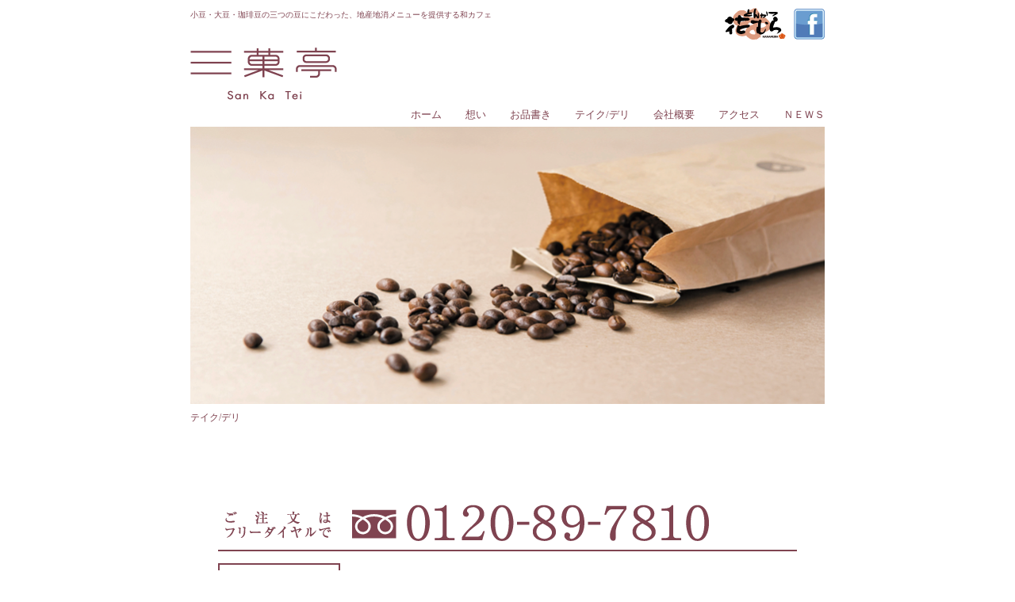

--- FILE ---
content_type: text/html; charset=UTF-8
request_url: https://cafesankatei.com/%E3%81%8A%E6%8C%81%E3%81%A1%E5%B8%B0%E3%82%8A/
body_size: 34642
content:
<!DOCTYPE html>
<html lang="ja">
<head>
<meta charset="UTF-8" />
<title>テイク/デリ | 三菓亭</title>
<link rel="profile" href="https://gmpg.org/xfn/11" />
<link rel="stylesheet" type="text/css" media="all" href="https://cafesankatei.com/wp-content/themes/sankatei/style.css" />
<link rel="pingback" href="https://cafesankatei.com/xmlrpc.php" />
<link rel="alternate" href="https://www.cafesankatei.com/" hreflang="ja" />
<meta name='robots' content='max-image-preview:large' />
<link rel="alternate" type="application/rss+xml" title="三菓亭 &raquo; フィード" href="https://cafesankatei.com/feed/" />
<link rel="alternate" type="application/rss+xml" title="三菓亭 &raquo; コメントフィード" href="https://cafesankatei.com/comments/feed/" />
<link rel="alternate" title="oEmbed (JSON)" type="application/json+oembed" href="https://cafesankatei.com/wp-json/oembed/1.0/embed?url=https%3A%2F%2Fcafesankatei.com%2F%25e3%2581%258a%25e6%258c%2581%25e3%2581%25a1%25e5%25b8%25b0%25e3%2582%258a%2F" />
<link rel="alternate" title="oEmbed (XML)" type="text/xml+oembed" href="https://cafesankatei.com/wp-json/oembed/1.0/embed?url=https%3A%2F%2Fcafesankatei.com%2F%25e3%2581%258a%25e6%258c%2581%25e3%2581%25a1%25e5%25b8%25b0%25e3%2582%258a%2F&#038;format=xml" />
<style id='wp-img-auto-sizes-contain-inline-css' type='text/css'>
img:is([sizes=auto i],[sizes^="auto," i]){contain-intrinsic-size:3000px 1500px}
/*# sourceURL=wp-img-auto-sizes-contain-inline-css */
</style>
<style id='wp-emoji-styles-inline-css' type='text/css'>

	img.wp-smiley, img.emoji {
		display: inline !important;
		border: none !important;
		box-shadow: none !important;
		height: 1em !important;
		width: 1em !important;
		margin: 0 0.07em !important;
		vertical-align: -0.1em !important;
		background: none !important;
		padding: 0 !important;
	}
/*# sourceURL=wp-emoji-styles-inline-css */
</style>
<style id='wp-block-library-inline-css' type='text/css'>
:root{--wp-block-synced-color:#7a00df;--wp-block-synced-color--rgb:122,0,223;--wp-bound-block-color:var(--wp-block-synced-color);--wp-editor-canvas-background:#ddd;--wp-admin-theme-color:#007cba;--wp-admin-theme-color--rgb:0,124,186;--wp-admin-theme-color-darker-10:#006ba1;--wp-admin-theme-color-darker-10--rgb:0,107,160.5;--wp-admin-theme-color-darker-20:#005a87;--wp-admin-theme-color-darker-20--rgb:0,90,135;--wp-admin-border-width-focus:2px}@media (min-resolution:192dpi){:root{--wp-admin-border-width-focus:1.5px}}.wp-element-button{cursor:pointer}:root .has-very-light-gray-background-color{background-color:#eee}:root .has-very-dark-gray-background-color{background-color:#313131}:root .has-very-light-gray-color{color:#eee}:root .has-very-dark-gray-color{color:#313131}:root .has-vivid-green-cyan-to-vivid-cyan-blue-gradient-background{background:linear-gradient(135deg,#00d084,#0693e3)}:root .has-purple-crush-gradient-background{background:linear-gradient(135deg,#34e2e4,#4721fb 50%,#ab1dfe)}:root .has-hazy-dawn-gradient-background{background:linear-gradient(135deg,#faaca8,#dad0ec)}:root .has-subdued-olive-gradient-background{background:linear-gradient(135deg,#fafae1,#67a671)}:root .has-atomic-cream-gradient-background{background:linear-gradient(135deg,#fdd79a,#004a59)}:root .has-nightshade-gradient-background{background:linear-gradient(135deg,#330968,#31cdcf)}:root .has-midnight-gradient-background{background:linear-gradient(135deg,#020381,#2874fc)}:root{--wp--preset--font-size--normal:16px;--wp--preset--font-size--huge:42px}.has-regular-font-size{font-size:1em}.has-larger-font-size{font-size:2.625em}.has-normal-font-size{font-size:var(--wp--preset--font-size--normal)}.has-huge-font-size{font-size:var(--wp--preset--font-size--huge)}.has-text-align-center{text-align:center}.has-text-align-left{text-align:left}.has-text-align-right{text-align:right}.has-fit-text{white-space:nowrap!important}#end-resizable-editor-section{display:none}.aligncenter{clear:both}.items-justified-left{justify-content:flex-start}.items-justified-center{justify-content:center}.items-justified-right{justify-content:flex-end}.items-justified-space-between{justify-content:space-between}.screen-reader-text{border:0;clip-path:inset(50%);height:1px;margin:-1px;overflow:hidden;padding:0;position:absolute;width:1px;word-wrap:normal!important}.screen-reader-text:focus{background-color:#ddd;clip-path:none;color:#444;display:block;font-size:1em;height:auto;left:5px;line-height:normal;padding:15px 23px 14px;text-decoration:none;top:5px;width:auto;z-index:100000}html :where(.has-border-color){border-style:solid}html :where([style*=border-top-color]){border-top-style:solid}html :where([style*=border-right-color]){border-right-style:solid}html :where([style*=border-bottom-color]){border-bottom-style:solid}html :where([style*=border-left-color]){border-left-style:solid}html :where([style*=border-width]){border-style:solid}html :where([style*=border-top-width]){border-top-style:solid}html :where([style*=border-right-width]){border-right-style:solid}html :where([style*=border-bottom-width]){border-bottom-style:solid}html :where([style*=border-left-width]){border-left-style:solid}html :where(img[class*=wp-image-]){height:auto;max-width:100%}:where(figure){margin:0 0 1em}html :where(.is-position-sticky){--wp-admin--admin-bar--position-offset:var(--wp-admin--admin-bar--height,0px)}@media screen and (max-width:600px){html :where(.is-position-sticky){--wp-admin--admin-bar--position-offset:0px}}

/*# sourceURL=wp-block-library-inline-css */
</style><style id='global-styles-inline-css' type='text/css'>
:root{--wp--preset--aspect-ratio--square: 1;--wp--preset--aspect-ratio--4-3: 4/3;--wp--preset--aspect-ratio--3-4: 3/4;--wp--preset--aspect-ratio--3-2: 3/2;--wp--preset--aspect-ratio--2-3: 2/3;--wp--preset--aspect-ratio--16-9: 16/9;--wp--preset--aspect-ratio--9-16: 9/16;--wp--preset--color--black: #000000;--wp--preset--color--cyan-bluish-gray: #abb8c3;--wp--preset--color--white: #ffffff;--wp--preset--color--pale-pink: #f78da7;--wp--preset--color--vivid-red: #cf2e2e;--wp--preset--color--luminous-vivid-orange: #ff6900;--wp--preset--color--luminous-vivid-amber: #fcb900;--wp--preset--color--light-green-cyan: #7bdcb5;--wp--preset--color--vivid-green-cyan: #00d084;--wp--preset--color--pale-cyan-blue: #8ed1fc;--wp--preset--color--vivid-cyan-blue: #0693e3;--wp--preset--color--vivid-purple: #9b51e0;--wp--preset--gradient--vivid-cyan-blue-to-vivid-purple: linear-gradient(135deg,rgb(6,147,227) 0%,rgb(155,81,224) 100%);--wp--preset--gradient--light-green-cyan-to-vivid-green-cyan: linear-gradient(135deg,rgb(122,220,180) 0%,rgb(0,208,130) 100%);--wp--preset--gradient--luminous-vivid-amber-to-luminous-vivid-orange: linear-gradient(135deg,rgb(252,185,0) 0%,rgb(255,105,0) 100%);--wp--preset--gradient--luminous-vivid-orange-to-vivid-red: linear-gradient(135deg,rgb(255,105,0) 0%,rgb(207,46,46) 100%);--wp--preset--gradient--very-light-gray-to-cyan-bluish-gray: linear-gradient(135deg,rgb(238,238,238) 0%,rgb(169,184,195) 100%);--wp--preset--gradient--cool-to-warm-spectrum: linear-gradient(135deg,rgb(74,234,220) 0%,rgb(151,120,209) 20%,rgb(207,42,186) 40%,rgb(238,44,130) 60%,rgb(251,105,98) 80%,rgb(254,248,76) 100%);--wp--preset--gradient--blush-light-purple: linear-gradient(135deg,rgb(255,206,236) 0%,rgb(152,150,240) 100%);--wp--preset--gradient--blush-bordeaux: linear-gradient(135deg,rgb(254,205,165) 0%,rgb(254,45,45) 50%,rgb(107,0,62) 100%);--wp--preset--gradient--luminous-dusk: linear-gradient(135deg,rgb(255,203,112) 0%,rgb(199,81,192) 50%,rgb(65,88,208) 100%);--wp--preset--gradient--pale-ocean: linear-gradient(135deg,rgb(255,245,203) 0%,rgb(182,227,212) 50%,rgb(51,167,181) 100%);--wp--preset--gradient--electric-grass: linear-gradient(135deg,rgb(202,248,128) 0%,rgb(113,206,126) 100%);--wp--preset--gradient--midnight: linear-gradient(135deg,rgb(2,3,129) 0%,rgb(40,116,252) 100%);--wp--preset--font-size--small: 13px;--wp--preset--font-size--medium: 20px;--wp--preset--font-size--large: 36px;--wp--preset--font-size--x-large: 42px;--wp--preset--spacing--20: 0.44rem;--wp--preset--spacing--30: 0.67rem;--wp--preset--spacing--40: 1rem;--wp--preset--spacing--50: 1.5rem;--wp--preset--spacing--60: 2.25rem;--wp--preset--spacing--70: 3.38rem;--wp--preset--spacing--80: 5.06rem;--wp--preset--shadow--natural: 6px 6px 9px rgba(0, 0, 0, 0.2);--wp--preset--shadow--deep: 12px 12px 50px rgba(0, 0, 0, 0.4);--wp--preset--shadow--sharp: 6px 6px 0px rgba(0, 0, 0, 0.2);--wp--preset--shadow--outlined: 6px 6px 0px -3px rgb(255, 255, 255), 6px 6px rgb(0, 0, 0);--wp--preset--shadow--crisp: 6px 6px 0px rgb(0, 0, 0);}:where(.is-layout-flex){gap: 0.5em;}:where(.is-layout-grid){gap: 0.5em;}body .is-layout-flex{display: flex;}.is-layout-flex{flex-wrap: wrap;align-items: center;}.is-layout-flex > :is(*, div){margin: 0;}body .is-layout-grid{display: grid;}.is-layout-grid > :is(*, div){margin: 0;}:where(.wp-block-columns.is-layout-flex){gap: 2em;}:where(.wp-block-columns.is-layout-grid){gap: 2em;}:where(.wp-block-post-template.is-layout-flex){gap: 1.25em;}:where(.wp-block-post-template.is-layout-grid){gap: 1.25em;}.has-black-color{color: var(--wp--preset--color--black) !important;}.has-cyan-bluish-gray-color{color: var(--wp--preset--color--cyan-bluish-gray) !important;}.has-white-color{color: var(--wp--preset--color--white) !important;}.has-pale-pink-color{color: var(--wp--preset--color--pale-pink) !important;}.has-vivid-red-color{color: var(--wp--preset--color--vivid-red) !important;}.has-luminous-vivid-orange-color{color: var(--wp--preset--color--luminous-vivid-orange) !important;}.has-luminous-vivid-amber-color{color: var(--wp--preset--color--luminous-vivid-amber) !important;}.has-light-green-cyan-color{color: var(--wp--preset--color--light-green-cyan) !important;}.has-vivid-green-cyan-color{color: var(--wp--preset--color--vivid-green-cyan) !important;}.has-pale-cyan-blue-color{color: var(--wp--preset--color--pale-cyan-blue) !important;}.has-vivid-cyan-blue-color{color: var(--wp--preset--color--vivid-cyan-blue) !important;}.has-vivid-purple-color{color: var(--wp--preset--color--vivid-purple) !important;}.has-black-background-color{background-color: var(--wp--preset--color--black) !important;}.has-cyan-bluish-gray-background-color{background-color: var(--wp--preset--color--cyan-bluish-gray) !important;}.has-white-background-color{background-color: var(--wp--preset--color--white) !important;}.has-pale-pink-background-color{background-color: var(--wp--preset--color--pale-pink) !important;}.has-vivid-red-background-color{background-color: var(--wp--preset--color--vivid-red) !important;}.has-luminous-vivid-orange-background-color{background-color: var(--wp--preset--color--luminous-vivid-orange) !important;}.has-luminous-vivid-amber-background-color{background-color: var(--wp--preset--color--luminous-vivid-amber) !important;}.has-light-green-cyan-background-color{background-color: var(--wp--preset--color--light-green-cyan) !important;}.has-vivid-green-cyan-background-color{background-color: var(--wp--preset--color--vivid-green-cyan) !important;}.has-pale-cyan-blue-background-color{background-color: var(--wp--preset--color--pale-cyan-blue) !important;}.has-vivid-cyan-blue-background-color{background-color: var(--wp--preset--color--vivid-cyan-blue) !important;}.has-vivid-purple-background-color{background-color: var(--wp--preset--color--vivid-purple) !important;}.has-black-border-color{border-color: var(--wp--preset--color--black) !important;}.has-cyan-bluish-gray-border-color{border-color: var(--wp--preset--color--cyan-bluish-gray) !important;}.has-white-border-color{border-color: var(--wp--preset--color--white) !important;}.has-pale-pink-border-color{border-color: var(--wp--preset--color--pale-pink) !important;}.has-vivid-red-border-color{border-color: var(--wp--preset--color--vivid-red) !important;}.has-luminous-vivid-orange-border-color{border-color: var(--wp--preset--color--luminous-vivid-orange) !important;}.has-luminous-vivid-amber-border-color{border-color: var(--wp--preset--color--luminous-vivid-amber) !important;}.has-light-green-cyan-border-color{border-color: var(--wp--preset--color--light-green-cyan) !important;}.has-vivid-green-cyan-border-color{border-color: var(--wp--preset--color--vivid-green-cyan) !important;}.has-pale-cyan-blue-border-color{border-color: var(--wp--preset--color--pale-cyan-blue) !important;}.has-vivid-cyan-blue-border-color{border-color: var(--wp--preset--color--vivid-cyan-blue) !important;}.has-vivid-purple-border-color{border-color: var(--wp--preset--color--vivid-purple) !important;}.has-vivid-cyan-blue-to-vivid-purple-gradient-background{background: var(--wp--preset--gradient--vivid-cyan-blue-to-vivid-purple) !important;}.has-light-green-cyan-to-vivid-green-cyan-gradient-background{background: var(--wp--preset--gradient--light-green-cyan-to-vivid-green-cyan) !important;}.has-luminous-vivid-amber-to-luminous-vivid-orange-gradient-background{background: var(--wp--preset--gradient--luminous-vivid-amber-to-luminous-vivid-orange) !important;}.has-luminous-vivid-orange-to-vivid-red-gradient-background{background: var(--wp--preset--gradient--luminous-vivid-orange-to-vivid-red) !important;}.has-very-light-gray-to-cyan-bluish-gray-gradient-background{background: var(--wp--preset--gradient--very-light-gray-to-cyan-bluish-gray) !important;}.has-cool-to-warm-spectrum-gradient-background{background: var(--wp--preset--gradient--cool-to-warm-spectrum) !important;}.has-blush-light-purple-gradient-background{background: var(--wp--preset--gradient--blush-light-purple) !important;}.has-blush-bordeaux-gradient-background{background: var(--wp--preset--gradient--blush-bordeaux) !important;}.has-luminous-dusk-gradient-background{background: var(--wp--preset--gradient--luminous-dusk) !important;}.has-pale-ocean-gradient-background{background: var(--wp--preset--gradient--pale-ocean) !important;}.has-electric-grass-gradient-background{background: var(--wp--preset--gradient--electric-grass) !important;}.has-midnight-gradient-background{background: var(--wp--preset--gradient--midnight) !important;}.has-small-font-size{font-size: var(--wp--preset--font-size--small) !important;}.has-medium-font-size{font-size: var(--wp--preset--font-size--medium) !important;}.has-large-font-size{font-size: var(--wp--preset--font-size--large) !important;}.has-x-large-font-size{font-size: var(--wp--preset--font-size--x-large) !important;}
/*# sourceURL=global-styles-inline-css */
</style>

<style id='classic-theme-styles-inline-css' type='text/css'>
/*! This file is auto-generated */
.wp-block-button__link{color:#fff;background-color:#32373c;border-radius:9999px;box-shadow:none;text-decoration:none;padding:calc(.667em + 2px) calc(1.333em + 2px);font-size:1.125em}.wp-block-file__button{background:#32373c;color:#fff;text-decoration:none}
/*# sourceURL=/wp-includes/css/classic-themes.min.css */
</style>
<link rel="https://api.w.org/" href="https://cafesankatei.com/wp-json/" /><link rel="alternate" title="JSON" type="application/json" href="https://cafesankatei.com/wp-json/wp/v2/pages/13" /><link rel="EditURI" type="application/rsd+xml" title="RSD" href="https://cafesankatei.com/xmlrpc.php?rsd" />
<link rel="canonical" href="https://cafesankatei.com/%e3%81%8a%e6%8c%81%e3%81%a1%e5%b8%b0%e3%82%8a/" />
</head>

<body data-rsssl=1 class="wp-singular page-template page-template-page_fixed_omochikaeri page-template-page_fixed_omochikaeri-php page page-id-13 wp-theme-sankatei">
<div id="wrapper" class="hfeed">
	<div id="header">

		<div id="headder-top">
			<span id="caption">小豆・大豆・珈琲豆の三つの豆にこだわった、地産地消メニューを提供する和カフェ</span>
			<span id="linkBtn"><a href="http://www.sankatei.co.jp/hanamura/" target="blank"><img src="https://cafesankatei.com/images/hanamura_link.png" width="78" height="40" alt="とんかつ はなむら" /></a>&nbsp;&nbsp;
			<a href="https://www.facebook.com/cafesankatei" target="blank"><img src="https://cafesankatei.com/images/fb_link.png" width="39" height="40" alt="Facebook" /></a></span>
		</div>


		<div id="masthead">
			<div id="branding" role="banner">
								<div id="site-title">
					<!--- span --->
						<a href="https://cafesankatei.com/" title="三菓亭" rel="home">
						<img src="https://cafesankatei.com/images/sankatei_logo.png" width="185" height="66" alt="" /></a>
					<!--- /span --->
				</div>
				<!--- div id="site-description">SanKaTei</div --->

			<div id="access" role="navigation">
			  				<div class="skip-link screen-reader-text"><a href="#content" title="Skip to content">Skip to content</a></div>
								<div class="menu-header"><ul id="menu-%e5%9f%ba%e6%9c%ac%e3%83%a1%e3%83%8b%e3%83%a5%e3%83%bc" class="menu"><li id="menu-item-482" class="menu-item menu-item-type-post_type menu-item-object-page menu-item-482"><a href="https://cafesankatei.com/%ef%bd%8e%ef%bd%85%ef%bd%97%ef%bd%93/">ＮＥＷＳ</a></li>
<li id="menu-item-480" class="menu-item menu-item-type-post_type menu-item-object-page menu-item-480"><a href="https://cafesankatei.com/%e3%82%a2%e3%82%af%e3%82%bb%e3%82%b9/">アクセス</a></li>
<li id="menu-item-481" class="menu-item menu-item-type-post_type menu-item-object-page menu-item-481"><a href="https://cafesankatei.com/%e4%bc%9a%e7%a4%be%e6%a6%82%e8%a6%81/">会社概要</a></li>
<li id="menu-item-479" class="menu-item menu-item-type-post_type menu-item-object-page current-menu-item page_item page-item-13 current_page_item menu-item-479"><a href="https://cafesankatei.com/%e3%81%8a%e6%8c%81%e3%81%a1%e5%b8%b0%e3%82%8a/" aria-current="page">テイク/デリ</a></li>
<li id="menu-item-478" class="menu-item menu-item-type-post_type menu-item-object-page menu-item-478"><a href="https://cafesankatei.com/%e3%81%8a%e5%93%81%e6%9b%b8%e3%81%8d/">お品書き</a></li>
<li id="menu-item-10" class="menu-item menu-item-type-post_type menu-item-object-page menu-item-10"><a href="https://cafesankatei.com/%e6%83%b3%e3%81%84/">想い</a></li>
<li id="menu-item-9" class="menu-item menu-item-type-post_type menu-item-object-page menu-item-home menu-item-9"><a href="https://cafesankatei.com/">ホーム</a></li>
</ul></div>			</div><!-- #access -->

				<img src="https://cafesankatei.com/images/cut_omochikaeri_main.png" width="800" height="350" alt="" />
			</div><!-- #branding -->

		</div><!-- #masthead -->
	</div><!-- #header -->

	<div id="main">
		<div id="container">
			<div id="contentFix" role="main">

			

				<div id="post-13" class="post-13 page type-page status-publish hentry">
											<h1 class="entry-title">テイク/デリ</h1>
					
					<div class="entry-content">
						<div class="contentBlock">
<div class="titleText"><img decoding="async" src="/images/text_omochikaeri_01.png" alt="" width="730" height="59" /></div>
<div class="omochikaeriBlockL"><span class="m16">配達時間<br />
土日のみ11:00-14:00<br />
平日土日17:00-20:00<br />
</span><br />
<span class="m12">お電話での受付は<br />
10:30-19:00</span></div>
<div class="omochikaeriBlockR"><span class="m16">※お子様弁当除くお弁当1個から配達します。<br />
ご注文1回につき￥400の配達料がかかります。<br />
※大変込み合う場合がありますので、早めのご予約をお薦め致します。<br />
※配達地域など詳しいことはお気軽にお問合せ下さい。<br />
※サービス券のご利用はご注文時にお申し出下さい。<br />
※写真は料理の一例です。都合により変わる場合がございます。ご了承下さい。</span></div>
<div></div>
<div><span class="m16">※ご飯大盛　プラス￥108、白いご飯を黒米に変更　プラス￥108</span></div>
</div>
<p><!--- ＦＯＯＤここから ---></p>
<div class="menuBlock2">
<p>※ 牡蠣メニューにつきましては10月1日〜3月31日までのご提供となります。</p>
<ul class="foodList">
<li style="list-style-type: none;">
<ul class="foodList">
<li><img decoding="async" src="/images/cut_omochikaeri_01.png" alt="" width="230" height="160" /><br />
<table border="0" width="205" cellspacing="0" cellpadding="0">
<tbody>
<tr>
<td class="m14" align="center">ひれかつ弁当<br />
¥1,300(税込￥1,404)</td>
</tr>
</tbody>
</table>
</li>
<li><img decoding="async" src="/images/cut_omochikaeri_02.png" alt="" width="230" height="160" /><br />
<table border="0" width="205" cellspacing="0" cellpadding="0">
<tbody>
<tr>
<td class="m14" align="center">野菜たっぷりかつ弁当<br />
¥1,350(税込￥1,458)</td>
</tr>
</tbody>
</table>
</li>
<li><img loading="lazy" decoding="async" src="/images/cut_omochikaeri_03.png" alt="" width="230" height="160" /><br />
<table border="0" width="205" cellspacing="0" cellpadding="0">
<tbody>
<tr>
<td class="m14" align="center">エビひれかつ弁当<br />
¥1,450(税込￥1,566)</td>
</tr>
</tbody>
</table>
</li>
<li><img loading="lazy" decoding="async" src="/images/omochikaeri_kaki_filet.jpg" alt="" width="230" height="160" /><br />
<table border="0" width="205" cellspacing="0" cellpadding="0">
<tbody>
<tr>
<td class="m14" align="center">カキとひれかつ弁当　　　　（カキ２個・ヒレ2貫）<br />
¥1,400(税込￥1,512)</td>
</tr>
</tbody>
</table>
</li>
<li><img loading="lazy" decoding="async" src="/images/omochikaeri_kaki_ebi.jpg" alt="" width="230" height="160" /><br />
<table border="0" width="205" cellspacing="0" cellpadding="0">
<tbody>
<tr>
<td class="m14" align="center">カキと海老フライ弁当　　　（カキ2個・海老フライ2本）<br />
¥1,550(税込￥1,674)</td>
</tr>
</tbody>
</table>
</li>
<li>
<table border="0" width="205" cellspacing="0" cellpadding="0">
<tbody>
<tr>
<td class="m14" align="center">他、　30品目すこやか弁当</p>
<p>￥1,680(税込￥1,814)</p>
<p>ハッシュドビーフ<span style="display: inline !important; float: none; background-color: #ffffff; color: #444444; font-family: Georgia,'Bitstream Charter',serif; font-size: 16px; font-style: normal; font-variant: normal; font-weight: 400; letter-spacing: normal; line-height: 1.5; orphans: 2; text-align: center; text-decoration: none; text-indent: 0px; text-transform: none; -webkit-text-stroke-width: 0px; white-space: normal; word-spacing: 0px;">/</span>カツカレー</p>
<p>￥1,180(税込￥1,274)</td>
</tr>
</tbody>
</table>
</li>
</ul>
</li>
</ul>
</div>
<p>&nbsp;</p>
<p>&nbsp;</p>
<div class="menuBlock2">
<ul class="foodList">
<li><img loading="lazy" decoding="async" src="/images/cut_omochikaeri_05.png" alt="" width="205" height="160" /><br />
<table border="0" width="205" cellspacing="0" cellpadding="0">
<tbody>
<tr>
<td class="m14" align="center">お子様弁当<br />
¥760(税込￥820)</td>
</tr>
</tbody>
</table>
</li>
<li><img loading="lazy" decoding="async" src="/images/cut_omochikaeri_06.png" alt="" width="205" height="160" /><br />
<table border="0" width="205" cellspacing="0" cellpadding="0">
<tbody>
<tr>
<td class="m14" align="center">カツサンド<br />
¥820(税込￥885)</td>
</tr>
</tbody>
</table>
</li>
</ul>
</div>
<p><!--- ＦＯＯＤここまで ---></p>
<p><!--- ＳＷＥＥＴＳここから ---></p>
<div class="menuBlock2">
<div class="titleText"><img loading="lazy" decoding="async" src="/images/text_omochikaeri_03.png" alt="" width="730" height="46" /></div>
<ul class="foodList">
<li><img loading="lazy" decoding="async" src="/images/cut_omochikaeri_11.png" alt="" width="205" height="155" /><br />
<table border="0" width="205" cellspacing="0" cellpadding="0">
<tbody>
<tr>
<td class="m14" align="center">シフォンケーキ<br />
¥330(税込￥356)</td>
</tr>
</tbody>
</table>
</li>
<li><img loading="lazy" decoding="async" src="/images/cut_omochikaeri_12.png" alt="" width="205" height="155" /><br />
<table border="0" width="205" cellspacing="0" cellpadding="0">
<tbody>
<tr>
<td class="m14" align="center">抹茶シフォンケーキ<br />
¥330(税込￥356)</td>
</tr>
</tbody>
</table>
</li>
<li><img loading="lazy" decoding="async" src="/images/cut_omochikaeri_13.png" alt="" width="205" height="155" /><br />
<table border="0" width="205" cellspacing="0" cellpadding="0">
<tbody>
<tr>
<td class="m14" align="center">チーズケーキ<br />
¥500(税込￥540)</td>
</tr>
</tbody>
</table>
</li>
<li><img loading="lazy" decoding="async" src="/images/cut_omochikaeri_14.png" alt="" width="205" height="155" /><br />
<table border="0" width="205" cellspacing="0" cellpadding="0">
<tbody>
<tr>
<td class="m14" align="center">季節のケーキ<br />
¥700(税込￥756)</td>
</tr>
</tbody>
</table>
</li>
<li><img loading="lazy" decoding="async" src="/images/cut_omochikaeri_15.png" alt="" width="205" height="155" /><br />
<table border="0" width="205" cellspacing="0" cellpadding="0">
<tbody>
<tr>
<td class="m14" align="center">フレンチトースト プレーン<br />
¥760(税込￥820)</td>
</tr>
</tbody>
</table>
</li>
<li><img loading="lazy" decoding="async" src="/images/cut_omochikaeri_16.png" alt="" width="205" height="155" /><br />
<table border="0" width="205" cellspacing="0" cellpadding="0">
<tbody>
<tr>
<td class="m14" align="center">マンゴーのフレンチトースト<br />
¥860(税込￥928)</td>
</tr>
</tbody>
</table>
</li>
<li><img loading="lazy" decoding="async" src="/images/cut_omochikaeri_17.png" alt="" width="205" height="155" /><br />
<table border="0" width="205" cellspacing="0" cellpadding="0">
<tbody>
<tr>
<td class="m14" align="center">白玉あんみつ<br />
¥460(税込￥496)</td>
</tr>
</tbody>
</table>
</li>
</ul>
</div>
<p><!--- ＳＷＥＥＴＳここまで ---></p>
<p><!--- ＤＲＩＮＫここから ---></p>
<div class="menuBlock2">
<div class="titleText">
<div style="width: 740px" class="wp-caption alignnone"><img loading="lazy" decoding="async" src="/images/text_omochikaeri_04.png" alt="" width="730" height="45" /><p class="wp-caption-text">※テイクアウトのみ　 (税込価格)</p></div>
</div>
<ul class="drinkList">
<li><img loading="lazy" decoding="async" src="/images/cut_omochikaeri_21.png" alt="" width="130" height="185" /><br />
<table border="0" width="130" cellspacing="0" cellpadding="0">
<tbody>
<tr>
<td class="m14" align="center">コーヒー<br />
¥290(￥313)</td>
</tr>
</tbody>
</table>
</li>
<li><img loading="lazy" decoding="async" src="/images/cut_omochikaeri_22.png" alt="" width="130" height="185" /><br />
<table border="0" width="130" cellspacing="0" cellpadding="0">
<tbody>
<tr>
<td class="m14" align="center">紅茶<br />
¥290(￥313)</td>
</tr>
</tbody>
</table>
</li>
<li><img loading="lazy" decoding="async" src="/images/cut_omochikaeri_23.png" alt="" width="130" height="185" /><br />
<table border="0" width="130" cellspacing="0" cellpadding="0">
<tbody>
<tr>
<td class="m14" align="center">カフェオレ<br />
¥340(￥367)</td>
</tr>
</tbody>
</table>
</li>
<li><img loading="lazy" decoding="async" src="/images/cut_omochikaeri_24.png" alt="" width="130" height="185" /><br />
<table border="0" width="130" cellspacing="0" cellpadding="0">
<tbody>
<tr>
<td class="m14" align="center">抹茶オレ<br />
¥380(￥410)</td>
</tr>
</tbody>
</table>
<table border="0" width="130" cellspacing="0" cellpadding="0">
<tbody>
<tr>
<td class="m14" align="center"></td>
</tr>
</tbody>
</table>
</li>
<li><img loading="lazy" decoding="async" src="/images/cut_omochikaeri_26.png" alt="" width="130" height="185" /><br />
<table border="0" width="130" cellspacing="0" cellpadding="0">
<tbody>
<tr>
<td class="m14" align="center">アイスコーヒー<br />
¥290(￥313)</td>
</tr>
</tbody>
</table>
</li>
<li><img loading="lazy" decoding="async" src="/images/cut_omochikaeri_27.png" alt="" width="130" height="185" /><br />
<table border="0" width="130" cellspacing="0" cellpadding="0">
<tbody>
<tr>
<td class="m14" align="center">アイスティー<br />
¥290(￥313)</td>
</tr>
</tbody>
</table>
</li>
<li><img loading="lazy" decoding="async" src="/images/cut_omochikaeri_28.png" alt="" width="130" height="185" /><br />
<table border="0" width="130" cellspacing="0" cellpadding="0">
<tbody>
<tr>
<td class="m14" align="center">アイスカフェオレ<br />
¥340(￥367)</td>
</tr>
</tbody>
</table>
</li>
<li><img loading="lazy" decoding="async" src="/images/cut_omochikaeri_29.png" alt="" width="130" height="185" /><br />
<table border="0" width="130" cellspacing="0" cellpadding="0">
<tbody>
<tr>
<td class="m14" align="center">アイスグリーンティ<br />
¥340(￥367)</td>
</tr>
</tbody>
</table>
</li>
</ul>
</div>
<p><!--- ＤＲＩＮＫここまで ---></p>
																	</div><!-- .entry-content -->
				</div><!-- #post-## -->

				
			<div id="comments">




</div><!-- #comments -->


			</div><!-- #content -->
		</div><!-- #container -->

	</div><!-- #main -->

	<div id="footer" role="contentinfo">
		<div id="colophon">

	<!-- span id="nav"><a>HOME</a></span>
	<span id="nav"><a>SERVICE</a></span>
	<span id="nav"><a>WORKS</a></span>
	<span id="nav"><a>COMPANY</a></span -->

<!--- Add --->
			<div id="access_footer" role="navigation">
				<div class="menu-header"><ul id="menu-%e5%9f%ba%e6%9c%ac%e3%83%a1%e3%83%8b%e3%83%a5%e3%83%bc-1" class="menu"><li class="menu-item menu-item-type-post_type menu-item-object-page menu-item-482"><a href="https://cafesankatei.com/%ef%bd%8e%ef%bd%85%ef%bd%97%ef%bd%93/">ＮＥＷＳ</a></li>
<li class="menu-item menu-item-type-post_type menu-item-object-page menu-item-480"><a href="https://cafesankatei.com/%e3%82%a2%e3%82%af%e3%82%bb%e3%82%b9/">アクセス</a></li>
<li class="menu-item menu-item-type-post_type menu-item-object-page menu-item-481"><a href="https://cafesankatei.com/%e4%bc%9a%e7%a4%be%e6%a6%82%e8%a6%81/">会社概要</a></li>
<li class="menu-item menu-item-type-post_type menu-item-object-page current-menu-item page_item page-item-13 current_page_item menu-item-479"><a href="https://cafesankatei.com/%e3%81%8a%e6%8c%81%e3%81%a1%e5%b8%b0%e3%82%8a/" aria-current="page">テイク/デリ</a></li>
<li class="menu-item menu-item-type-post_type menu-item-object-page menu-item-478"><a href="https://cafesankatei.com/%e3%81%8a%e5%93%81%e6%9b%b8%e3%81%8d/">お品書き</a></li>
<li class="menu-item menu-item-type-post_type menu-item-object-page menu-item-10"><a href="https://cafesankatei.com/%e6%83%b3%e3%81%84/">想い</a></li>
<li class="menu-item menu-item-type-post_type menu-item-object-page menu-item-home menu-item-9"><a href="https://cafesankatei.com/">ホーム</a></li>
</ul></div>			</div><!-- #access -->
<!--- /End --->

<div id="copyright">Copyright &copy; 2026 SANKATEI Co., Ltd. All Rights Reserved.</div>

		</div><!-- #colophon -->
	</div><!-- #footer -->

</div><!-- #wrapper -->
<script type="speculationrules">
{"prefetch":[{"source":"document","where":{"and":[{"href_matches":"/*"},{"not":{"href_matches":["/wp-*.php","/wp-admin/*","/wp-content/uploads/*","/wp-content/*","/wp-content/plugins/*","/wp-content/themes/sankatei/*","/*\\?(.+)"]}},{"not":{"selector_matches":"a[rel~=\"nofollow\"]"}},{"not":{"selector_matches":".no-prefetch, .no-prefetch a"}}]},"eagerness":"conservative"}]}
</script>
<script type="text/javascript" src="https://cafesankatei.com/wp-includes/js/comment-reply.min.js?ver=9bccdc1563f0e55430ff00adb7e194c2" id="comment-reply-js" async="async" data-wp-strategy="async" fetchpriority="low"></script>
<script id="wp-emoji-settings" type="application/json">
{"baseUrl":"https://s.w.org/images/core/emoji/17.0.2/72x72/","ext":".png","svgUrl":"https://s.w.org/images/core/emoji/17.0.2/svg/","svgExt":".svg","source":{"concatemoji":"https://cafesankatei.com/wp-includes/js/wp-emoji-release.min.js?ver=9bccdc1563f0e55430ff00adb7e194c2"}}
</script>
<script type="module">
/* <![CDATA[ */
/*! This file is auto-generated */
const a=JSON.parse(document.getElementById("wp-emoji-settings").textContent),o=(window._wpemojiSettings=a,"wpEmojiSettingsSupports"),s=["flag","emoji"];function i(e){try{var t={supportTests:e,timestamp:(new Date).valueOf()};sessionStorage.setItem(o,JSON.stringify(t))}catch(e){}}function c(e,t,n){e.clearRect(0,0,e.canvas.width,e.canvas.height),e.fillText(t,0,0);t=new Uint32Array(e.getImageData(0,0,e.canvas.width,e.canvas.height).data);e.clearRect(0,0,e.canvas.width,e.canvas.height),e.fillText(n,0,0);const a=new Uint32Array(e.getImageData(0,0,e.canvas.width,e.canvas.height).data);return t.every((e,t)=>e===a[t])}function p(e,t){e.clearRect(0,0,e.canvas.width,e.canvas.height),e.fillText(t,0,0);var n=e.getImageData(16,16,1,1);for(let e=0;e<n.data.length;e++)if(0!==n.data[e])return!1;return!0}function u(e,t,n,a){switch(t){case"flag":return n(e,"\ud83c\udff3\ufe0f\u200d\u26a7\ufe0f","\ud83c\udff3\ufe0f\u200b\u26a7\ufe0f")?!1:!n(e,"\ud83c\udde8\ud83c\uddf6","\ud83c\udde8\u200b\ud83c\uddf6")&&!n(e,"\ud83c\udff4\udb40\udc67\udb40\udc62\udb40\udc65\udb40\udc6e\udb40\udc67\udb40\udc7f","\ud83c\udff4\u200b\udb40\udc67\u200b\udb40\udc62\u200b\udb40\udc65\u200b\udb40\udc6e\u200b\udb40\udc67\u200b\udb40\udc7f");case"emoji":return!a(e,"\ud83e\u1fac8")}return!1}function f(e,t,n,a){let r;const o=(r="undefined"!=typeof WorkerGlobalScope&&self instanceof WorkerGlobalScope?new OffscreenCanvas(300,150):document.createElement("canvas")).getContext("2d",{willReadFrequently:!0}),s=(o.textBaseline="top",o.font="600 32px Arial",{});return e.forEach(e=>{s[e]=t(o,e,n,a)}),s}function r(e){var t=document.createElement("script");t.src=e,t.defer=!0,document.head.appendChild(t)}a.supports={everything:!0,everythingExceptFlag:!0},new Promise(t=>{let n=function(){try{var e=JSON.parse(sessionStorage.getItem(o));if("object"==typeof e&&"number"==typeof e.timestamp&&(new Date).valueOf()<e.timestamp+604800&&"object"==typeof e.supportTests)return e.supportTests}catch(e){}return null}();if(!n){if("undefined"!=typeof Worker&&"undefined"!=typeof OffscreenCanvas&&"undefined"!=typeof URL&&URL.createObjectURL&&"undefined"!=typeof Blob)try{var e="postMessage("+f.toString()+"("+[JSON.stringify(s),u.toString(),c.toString(),p.toString()].join(",")+"));",a=new Blob([e],{type:"text/javascript"});const r=new Worker(URL.createObjectURL(a),{name:"wpTestEmojiSupports"});return void(r.onmessage=e=>{i(n=e.data),r.terminate(),t(n)})}catch(e){}i(n=f(s,u,c,p))}t(n)}).then(e=>{for(const n in e)a.supports[n]=e[n],a.supports.everything=a.supports.everything&&a.supports[n],"flag"!==n&&(a.supports.everythingExceptFlag=a.supports.everythingExceptFlag&&a.supports[n]);var t;a.supports.everythingExceptFlag=a.supports.everythingExceptFlag&&!a.supports.flag,a.supports.everything||((t=a.source||{}).concatemoji?r(t.concatemoji):t.wpemoji&&t.twemoji&&(r(t.twemoji),r(t.wpemoji)))});
//# sourceURL=https://cafesankatei.com/wp-includes/js/wp-emoji-loader.min.js
/* ]]> */
</script>

</body>
</html>


--- FILE ---
content_type: text/css
request_url: https://cafesankatei.com/wp-content/themes/sankatei/style.css
body_size: 32905
content:
/*
Theme Name: Twenty Ten
Theme URI: http://wordpress.org/extend/themes/twentyten
Description: The 2010 theme for WordPress is stylish, customizable, simple, and readable -- make it yours with a custom menu, header image, and background. Twenty Ten supports six widgetized areas (two in the sidebar, four in the footer) and featured images (thumbnails for gallery posts and custom header images for posts and pages). It includes stylesheets for print and the admin Visual Editor, special styles for posts in the "Asides" and "Gallery" categories, and has an optional one-column page template that removes the sidebar.
Author: the WordPress team
Author URI: http://wordpress.org/
Version: 1.5
License: GNU General Public License v2 or later
License URI: http://www.gnu.org/licenses/gpl-2.0.html
Tags: black, blue, white, two-columns, fixed-width, custom-header, custom-background, threaded-comments, sticky-post, translation-ready, microformats, rtl-language-support, editor-style, custom-menu, flexible-header
Text Domain: twentyten
*/


/* =Reset default browser CSS. Based on work by Eric Meyer: http://meyerweb.com/eric/tools/css/reset/index.html
-------------------------------------------------------------- */

html, body, div, span, applet, object, iframe,
h1, h2, h3, h4, h5, h6, p, blockquote, pre,
a, abbr, acronym, address, big, cite, code,
del, dfn, em, font, img, ins, kbd, q, s, samp,
small, strike, strong, sub, sup, tt, var,
b, u, i, center,
dl, dt, dd, ol, ul, li,
fieldset, form, label, legend,
table, caption, tbody, tfoot, thead, tr, th, td {
	background: transparent;
	border: 0;
	margin: 0;
	padding: 0;
	vertical-align: baseline;
}
body {
	line-height: 1;
}
h1, h2, h3, h4, h5, h6 {
	clear: both;
	font-weight: normal;
}
ol, ul {
	list-style: none;
}
blockquote {
	quotes: none;
}
blockquote:before, blockquote:after {
	content: '';
	content: none;
}
del {
	text-decoration: line-through;
}
/* tables still need 'cellspacing="0"' in the markup */
table {
	border-collapse: collapse;
	border-spacing: 0;
}
a img {
	border: none;
}

/* =Layout
-------------------------------------------------------------- */

/*
LAYOUT: Two columns
DESCRIPTION: Two-column fixed layout with one sidebar right of content
*/

#container {
	float: left;
	margin: 0 -300px 0 0;
	/*width: 100%;*/
	width: 800px;
}
#content,
#contentFix,
#contentBlog
 {
	margin: 0 0 0 0;
}
#primary,
#secondary {
	float: right;
	overflow: hidden;
	width: 174px;
	margin: 0 0 0 0;

/*border: solid 1px #ff00ff;*/
}
#secondary {
	clear: right;
}
#footer {
	clear: both;
	width: 100%;
}

/*
LAYOUT: One column, no sidebar
DESCRIPTION: One centered column with no sidebar
*/

.one-column #content {
	margin: 0 auto;
	width: 640px;
}

/*
LAYOUT: Full width, no sidebar
DESCRIPTION: Full width content with no sidebar; used for attachment pages
*/

.single-attachment #content {
	margin: 0 auto;
	width: 800px;
}


/* =Fonts
-------------------------------------------------------------- */
body,
input,
textarea,
.page-title span,
.pingback a.url {
	font-family: "ヒラギノ角ゴ Pro W3", "Hiragino Kaku Gothic Pro","ヒラギノ角ゴ ProN W3","Hiragino Kaku Gothic ProN","メイリオ", Meiryo, Osaka, "ＭＳ Ｐゴシック", "MS PGothic", sans-serif;
	font-weight: normal;
}
.entry-title,
#access .menu,
#access_footer .menu,
#access div.menu ul {
	font-family: "ヒラギノ明朝 Pro W3","Hiragino Mincho Pro","ヒラギノ明朝 ProN W3","HiraMinProN-W3","HGS明朝E","ＭＳ Ｐ明朝","MS PMincho",serif;
	font-weight: normal;
}
.catch-title,
.menuList,
.menuTable,
.menuTable2,
.m12,
.m14,
.m16 {
	font-family: "ヒラギノ明朝 Pro W3","Hiragino Mincho Pro","ヒラギノ明朝 ProN W3","HiraMinProN-W3","HGS明朝E","ＭＳ Ｐ明朝","MS PMincho",serif;
	font-weight: normal;
}

h3#comments-title,
h3#reply-title,
#cancel-comment-reply-link,
.form-allowed-tags,
#site-info,
#site-title,
#wp-calendar,
.comment-meta,
.comment-body tr th,
.comment-body thead th,
.entry-content label,
.entry-content tr th,
.entry-content thead th,
.entry-meta,
.entry-utility,
#respond label,
.navigation,
.page-title,
.pingback p,
.reply,
.widget-title,
.wp-caption-text {
	font-family: "ヒラギノ角ゴ Pro W3", "Hiragino Kaku Gothic Pro", "メイリオ", Meiryo, Osaka, "ＭＳ Ｐゴシック", "MS PGothic", sans-serif;
}
input[type="submit"] {
	font-family: "ヒラギノ角ゴ Pro W3", "Hiragino Kaku Gothic Pro", "メイリオ", Meiryo, Osaka, "ＭＳ Ｐゴシック", "MS PGothic", sans-serif;
}
pre {
	font-family: "Courier 10 Pitch", Courier, monospace;
}
code {
	font-family: "ヒラギノ角ゴ Pro W3", "Hiragino Kaku Gothic Pro", "メイリオ", Meiryo, Osaka, "ＭＳ Ｐゴシック", "MS PGothic", sans-serif;
}


/* =Structure
-------------------------------------------------------------- */

/* The main theme structure */
#access .menu-header,
div.menu,
#colophon,
#branding,
#main,
#wrapper {
	margin: 0 auto;
	width: 800px;
}
#wrapper {
	/*background: #000;*/
	margin-top: 0px;
	padding: 0 0;
/*border: 1px solid #ffffff;*/
}

/* Structure the footer area */
#footer-widget-area {
	overflow: hidden;
}
#footer-widget-area .widget-area {
	float: left;
	margin-right: 20px;
	width: 220px;
}
#footer-widget-area #fourth {
	margin-right: 0;
}
#site-info {
	float: left;
	font-size: 14px;
	font-weight: bold;
	width: 800px;
}
#site-generator {
	float: right;
	width: 220px;
}


/* =Global Elements
-------------------------------------------------------------- */

/* Main global 'theme' and typographic styles */
body {
	background: #fff;
}
body,
input,
textarea {
	color: #7f4350;
	font-size: 12px;
	line-height: 18px;
}
hr {
	background-color: #fff;
	border: 0;
	clear: both;
	height: 1px;
	margin-bottom: 18px;
}

/* Text elements */
p {
	margin-bottom: 18px;
}
ul {
	list-style: square;
	margin: 0 0 18px 1.5em;
}
ol {
	list-style: decimal;
	margin: 0 0 18px 1.5em;
}
ol ol {
	list-style: upper-alpha;
}
ol ol ol {
	list-style: lower-roman;
}
ol ol ol ol {
	list-style: lower-alpha;
}
ul ul,
ol ol,
ul ol,
ol ul {
	margin-bottom: 0;
}
dl {
	margin: 0 0 24px 0;
}
dt {
	font-weight: bold;
}
dd {
	margin-bottom: 18px;
}
strong {
	font-weight: bold;
}
cite,
em,
i {
	font-style: italic;
}
big {
	font-size: 131.25%;
}
ins {
	background: #ffc;
	text-decoration: none;
}
blockquote {
	font-style: italic;
	padding: 0 3em;
}
blockquote cite,
blockquote em,
blockquote i {
	font-style: normal;
}
pre {
	background: #f7f7f7;
	color: #222;
	line-height: 18px;
	margin-bottom: 18px;
	overflow: auto;
	padding: 1.5em;
}
abbr,
acronym {
	border-bottom: 1px dotted #666;
	cursor: help;
}
sup,
sub {
	height: 0;
	line-height: 1;
	position: relative;
	vertical-align: baseline;
}
sup {
	bottom: 1ex;
}
sub {
	top: .5ex;
}
small {
	font-size: smaller;
}
input[type="text"],
input[type="password"],
input[type="email"],
input[type="url"],
input[type="number"],
textarea {
	background: #f9f9f9;
	border: 1px solid #ccc;
	box-shadow: inset 1px 1px 1px rgba(0,0,0,0.1);
	-moz-box-shadow: inset 1px 1px 1px rgba(0,0,0,0.1);
	-webkit-box-shadow: inset 1px 1px 1px rgba(0,0,0,0.1);
	padding: 2px;
}
a:link {
	color: #0066cc;
}
a:visited {
	color: #743399;
}
a:active,
a:hover {
	color: #ff4b33;
}

/* Text meant only for screen readers */
.screen-reader-text {
	position: absolute;
	left: -9000px;
}


/* =Header
-------------------------------------------------------------- */

#header {
	padding: 0 0 0 0;
/*border: 1px solid #ffffff;*/
}
#site-title {
	float: left;
	font-size: 30px;
	line-height: 36px;
	margin: 10px 0 5px 0;
	width: 185px;
}
#site-title a {
	color: #7f4350;
	font-weight: bold;
	text-decoration: none;
}
#site-description {
	clear: right;
	float: right;
	font-style: italic;
	margin: 15px 0 18px 0;
	width: 220px;
}

/* This is the custom header image */
#branding img {
	/*border-top: 4px solid #000;
	border-bottom: 1px solid #000;*/
	display: block;
	float: left;
	margin-bottom:5px;
}

#headder-top { 
	margin: 0px auto;
	/*background: #000;*/
	padding: 10px 0px 0px 0px;
	width: 800px;
	height: 40px;
} 

#headder-top #caption{
	float: left;
	padding: 0 0 0 0;
	font-size: 10px;
	/*width: 400px;*/
}
#headder-top #linkBtn{
	float: right;
	padding: 0 0 0 10px;
	/*width: 300px;*/
}


/* =Menu
-------------------------------------------------------------- */

#access {
	/*background: #000;*/
	display: block;
	float: right;
	margin: 80px 0 5px 0;
	width: 615px;
/*border: 1px solid #ffffff;*/
}
#access .menu-header,
div.menu {
	font-size: 13px;
	margin-left: 0px;
	width: 615px;
}
#access .menu-header ul,
div.menu ul {
	list-style: none;
	margin: 0;
}
#access .menu-header li,
div.menu li {
	float: right;
	position: relative;
/*border: 1px solid #ffffff;*/
}
#access a {
	color: #7f4350;
	display: block;
	line-height: 20px;
	padding: 0 0 0 30px;
	text-decoration: none;
}
#access ul ul {
	box-shadow: 0px 3px 3px rgba(0,0,0,0.2);
	-moz-box-shadow: 0px 3px 3px rgba(0,0,0,0.2);
	-webkit-box-shadow: 0px 3px 3px rgba(0,0,0,0.2);
	display: none;
	position: absolute;
	top: 20px;
	left: 0;
	float: left;
	width: 170px;
	z-index: 99999;
}
#access ul ul li {
	min-width: 170px;
}
#access ul ul ul {
	left: 100%;
	top: 0;
}
#access ul ul a {
	/*background: #333;*/
	line-height: 1em;
	padding: 10px;
	width: 170px;
	height: auto;
}
#access li:hover > a,
#access ul ul :hover > a {
	/*background: #eee;*/
	color: #FFBFD7;
}
#access ul li:hover > ul {
	display: block;
}
#access ul li.current_page_item > a,
#access ul li.current_page_ancestor > a,
#access ul li.current-menu-ancestor > a,
#access ul li.current-menu-item > a,
#access ul li.current-menu-parent > a {
	font-weight: 500;
	/*text-decoration: underline overline;*/
	color: #7f4350;
}
* html #access ul li.current_page_item a,
* html #access ul li.current_page_ancestor a,
* html #access ul li.current-menu-ancestor a,
* html #access ul li.current-menu-item a,
* html #access ul li.current-menu-parent a,
* html #access ul li a:hover {
	font-weight: 500;
	/*text-decoration: underline overline;*/
	color: #7f4350;
}

/* =Footer Menu
-------------------------------------------------------------- */

#access_footer {
	background: #fff;
	display: block;
	float: none;
	margin: 30px  0 0 80px;
	width: 600px;
}
#access_footer .menu-header,
div.menu {
	font-size: 13px;
	margin-left: 0px;
	width: 600px;
}
#access_footer .menu-header ul,
div.menu ul {
	list-style: none;
	margin: 0;
}
#access_footer .menu-header li,
div.menu li {
	float: right;
	position: relative;
/*border: solid 1px #ff00ff;*/
}
#access_footer a {
	color: #7f4350;
	display: block;
	line-height: 20px;
	padding: 35px 0 20px 30px;
	text-decoration: none;
}
#access_footer ul ul {
	box-shadow: 0px 3px 3px rgba(0,0,0,0.2);
	-moz-box-shadow: 0px 3px 3px rgba(0,0,0,0.2);
	-webkit-box-shadow: 0px 3px 3px rgba(0,0,0,0.2);
	display: none;
	position: absolute;
	top: 20px;
	left: 0;
	float: left;
	width: 180px;
	z-index: 99999;
}
#access_footer ul ul li {
	min-width: 180px;
}
#access_footer ul ul ul {
	left: 100%;
	top: 0;
}
#access_footer ul ul a {
	/*background: #333;*/
	line-height: 1em;
	padding: 10px;
	width: 160px;
	height: auto;
}
#access_footer li:hover > a,
#access_footer ul ul :hover > a {
	/*background: #eee;*/
	color: #7f4350;
	text-decoration: underline;
}
#access_footer ul li:hover > ul {
	display: block;
}
#access_footer ul li.current_page_item > a,
#access_footer ul li.current_page_ancestor > a,
#access_footer ul li.current-menu-ancestor > a,
#access_footer ul li.current-menu-item > a,
#access_footer ul li.current-menu-parent > a {
	font-weight: 500;
	color: #7f4350;
}
* html #access_footer ul li.current_page_item a,
* html #access_footer ul li.current_page_ancestor a,
* html #access_footer ul li.current-menu-ancestor a,
* html #access_footer ul li.current-menu-item a,
* html #access_footer ul li.current-menu-parent a,
* html #access_footer ul li a:hover {
	font-weight: 500;
	color: #7f4350;
}


/* =Content
-------------------------------------------------------------- */

#main {
	clear: both;
	overflow: hidden;
	padding: 10px 0 0 0;
}
#content {
	margin-bottom: 36px;
}
#content,
#content input,
#content textarea {
	color: #333;
	font-size: 16px;
	line-height: 24px;
}
#content p,
#content ul,
#content ol,
#content dd,
#content pre,
#content hr {
	margin-bottom: 24px;
}
#content ul ul,
#content ol ol,
#content ul ol,
#content ol ul {
	margin-bottom: 0;
}
#content pre,
#content kbd,
#content tt,
#content var {
	font-size: 15px;
	line-height: 21px;
}
#content code {
	font-size: 13px;
}
#content dt,
#content th {
	color: #000;
}
#content h1,
#content h2,
#content h3,
#content h4,
#content h5,
#content h6 {
	color: #000;
	line-height: 1.5em;
	margin: 0 0 20px 0;
}
#content table {
	border: 1px solid #e7e7e7;
	margin: 0 -1px 24px 0;
	text-align: left;
	width: 100%;
}
#content tr th,
#content thead th {
	color: #888;
	font-size: 12px;
	font-weight: bold;
	line-height: 18px;
	padding: 9px 24px;
}
#content tr td {
	border-top: 1px solid #e7e7e7;
	padding: 6px 24px;
}
#content tr.odd td {
	background: #f2f7fc;
}
.hentry {
	margin: 0 0 48px 0;
}
.home .sticky {
	background: #f2f7fc;
	border-top: 4px solid #000;
	margin-left: -20px;
	margin-right: -20px;
	padding: 18px 20px;
}
.single .hentry {
	margin: 0 0 36px 0;
}
.page-title {
	color: #000;
	font-size: 14px;
	font-weight: bold;
	margin: 0 0 36px 0;
}
.page-title span {
	color: #333;
	font-size: 16px;
	font-style: italic;
	font-weight: normal;
}
.page-title a:link,
.page-title a:visited {
	color: #888;
	text-decoration: none;
}
.page-title a:active,
.page-title a:hover {
	color: #ff4b33;
}
#content .entry-title {
	color: #7f4350;
	font-size: 18px;
	font-weight: bold;
	line-height: 1.3em;
	margin-bottom: 0;
}
#contentBlog h1.entry-title {
	color: #7f4350;
	font-size: 12px;
	/*font-weight: bold;*/
	line-height: 5px;
	margin-bottom: 35px;
}
#contentFix .catch-title {
	color: #7f4350;
	font-size: 20px;
	/*font-weight: bold;*/
	line-height: 1.3em;
	margin-bottom: 50px;
}
#contentFix h1.entry-title {
	color: #7f4350;
	font-size: 12px;
	/*font-weight: bold;*/
	line-height: 5px;
	margin-bottom: 35px;
}
#contentFix h2.entry-title {
	color: fff;
	font-size: 12px;
	/*font-weight: bold;
	line-height: 1.3em;*/
	margin-bottom: 20px;
}
#contentFix .topContent {
	font-size: 14px;
	padding: 30px 0 35px 0 ;
}
#contentFix h2.content-title {
	color: #009944;
	font-size: 14px;
	font-weight: bold;
	/*line-height: 1.3em;*/
	margin-bottom: 5px;
}
#contentFix .ciColor {
	color: #009944;
}
#contentFix .subNavigation {
	font-size: 12px;
	margin-bottom: 45px;
}
#contentFix .content-body {
	color: #7f4350;
	font-size: 13px;
	margin-bottom: 20px;
	line-height: 150%;
}
#contentFix .content-privacy {
	color: #7f4350;
	font-size: 11px;
	margin-bottom: 20px;
	line-height: 150%;
}
#contentFix .homeImage {
	clear: both;
	width: 800px;
	margin:  0 0 0 0;
}

#contentFix .homeImage img {
	border: 0;
	margin: 0;
	padding: 0;
}

#contentFix .menuBlock1 {
	clear: both;
	width: 750px;
	margin:  0 0 0 25px;
/*border: solid 1px #ffffff;*/
}
#contentFix .menuBlock2 {
	clear: both;
	width: 750px;
	margin:  30px 0 0 35px;
	/*line-height: 200%;*/
/*border: solid 1px #ffffff;*/
}
#contentFix .contentBlock {
	clear: both;
	width: 750px;
	margin:  30px 0 0 35px;
	/*line-height: 200%;*/
/*border: solid 1px #ffffff;*/
}
#contentFix .content-blockL {
	/*width: 340px;
	position: absolute;*/
	width:410px;
	float:left;
}
#contentFix .content-blockR {
	/*width: 340px;
	position: absolute;
	left: 410px;*/
	width:340px;
	float:left;
/*border: solid 1px #ff00ff;*/
}
#contentFix .kaisyaBlock {
	clear: both;
	width: 780px;
	margin:  10px 0 0 0;
	/*line-height: 200%;*/
/*border: solid 1px #ffffff;*/
}

#contentFix .omochikaeriBlockL {
	width:150px;
	float:left;
	text-align: center;
	padding: 10px 0;
	border: solid 2px #7f4350;
}
#contentFix .omochikaeriBlockR {
	width:580px;
	float:left;
	padding: 10px 0 10px 10px;
	line-height: 150%;
}

#contentFix .menuTable {
	margin:  0 0 30px 0;
	font-size: 12px;
	line-height: 200%
}
#contentFix .menuTable2 {
	margin:  0 0 30px 0;
	line-height: 150%
}
#contentFix .menuTable2 td {
	padding: 0 0;
}
#contentFix .kaisyaTable {
	margin:  0 0 30px 0;
	line-height: 150%
}
#contentFix .kaisyaTable td {
	padding: 0 20px 0 0;
}
#contentFix .yakuinTable td {
	padding: 0 0;
}
.m12 {
	font-size: 12px;
}
.m14 {
	font-size: 14px;
}
.m16 {
	font-size: 16px;
}
.titleText {
	padding: 30px 0 10px 0;
}
#contentFix .content-block {
	width: 560px;
	height: 300px;
	position: absolute;
/*border: solid 1px #ff00ff;*/
}
#contentFix ul.menuList{
    width:775px;
    padding-left:0;
    margin-left:0;
}
#contentFix ul.menuList li{
    float:left;
    list-style:none;
    padding:0 0 0 0;
    width:255px;
	text-align: center;
	font-size: 14px;
	/*height:165px;*/
	margin: 0 0 20px 0;
/*border: solid 1px #ffffff;*/
}
#contentFix ul.menuList2{
    width:775px;
    padding-left:0;
    margin-left:0;
}
#contentFix ul.menuList2 li{
    float:left;
    list-style:none;
    padding:0 0 0 0;
    width:255px;
	text-align: left;
	font-size: 14px;
	/*height:165px;*/
	margin: 0 0 20px 0;
/*border: solid 1px #ffffff;*/
}
#contentFix .menuBlock2 hr{
    border:none;
    border-top:solid 1px #7b414e;
    /*height:1px;*/
    /*color:#ffffff;*/
    margin: 5px 0;
}
#contentFix ul.foodList {
    width:795px;
    padding-left:0;
    margin-left:0;
}
#contentFix ul.foodList li{
    float:left;
    list-style:none;
    padding:0 0 0 0;
    width:262px;
	text-align: left;
	margin: 0 0 20px 0;
/*border: solid 1px #ffffff;*/
}

#contentFix ul.drinkList {
    width:795px;
    padding-left:0;
    margin-left:0;
}
#contentFix ul.drinkList li{
    float:left;
    list-style:none;
    padding:0 0 0 0;
    width:150px;
	text-align: left;
	margin: 0 0 20px 0;
/*border: solid 1px #ffffff;*/
}

#contentFix ul.HomeCut {
    width:805px;
	margin: 20px 0 0 0;
    /*padding-left:0;
    margin-left:0;*/
}
#contentFix ul.HomeCut li{
    float:left;
    list-style:none;
    padding:0 0 0 0;
    width:155px;
	text-align: left;
	margin: 0 6px 0 0;
/*border: solid 1px #ffffff;*/
}

#contentFix a:link,
#contentFix a:visited {
	color: #666;
	text-decoration: none;
}
#contentFix a:active,
#contentFix a:hover {
	color: #009944;
}

#contentFix #vacant {
	font-size: 16px;
	line-height: 150%;
	/*margin: 0px 0px 7px 0px;*/
	/*color: #888;*/
}
.entry-title a:link,
.entry-title a:visited {
	color: #000;
	text-decoration: none;
}
.entry-title a:active,
.entry-title a:hover {
	color: #ff4b33;
}
.entry-meta {
	color: #888;
	font-size: 12px;
}
.entry-meta abbr,
.entry-utility abbr {
	border: none;
}
.entry-meta abbr:hover,
.entry-utility abbr:hover {
	border-bottom: 1px dotted #666;
}

#content .entry-content {
	font-size: 12px;
	color: #7f4350;
}

#contentBlog .newsArea {
	background: #fff;
	padding: 10px 10px 10px 10px;
	color: #666;
}
#contentBlog .entry-content {
	font-size: 14px;
	color: #222;
	margin-bottom: 35px;
}
#content a:link,
#content a:visited {
	color: #A7C1FF;
	text-decoration: none;
} 
#content a:active,
#content a:hover {
	color: #0000CD;
}

#contentBlog a:link,
#contentBlog a:visited {
	color: #3c44e1;
	text-decoration: none;
}
#contentBlog a:active,
#contentBlog a:hover {
	color: #FF69B4;
}
#contentBlog h1.entry-title {
	color: #7f4350;
	font-size: 12px;
	/*font-weight: bold;*/
	line-height: 5px;
	margin-bottom: 35px;
}

#newsItem {
	width: 450px;
}
#newsItem h1.entry-title {
	color: #666;
	font-size: 16px;
	/*font-weight: bold;*/
	line-height: 20px;
	margin-bottom: 5px;
	border-bottom: 1px solid #666;
}
#newsItem .date {
	color: #666;
	text-align: right;
	font-size: 10px;
}



#contentBlog textarea {
	width: 450px;
}

/* add 2014-06-15 */
#contentFix a:link,
#contentFix a:visited {
	color: #3c44e1;
	text-decoration: none;
}
#contentFix a:active,
#contentFix a:hover {
	color: #FF69B4;
}
#contentFix .shopinfo {
	padding: 10px 0 10px 0;
}


/*  End add */

#content .entry-meta {
	font-size: 10px;
}

.entry-content,
.entry-summary {
	clear: both;
	padding: 12px 0 0 0;
}
#content .entry-summary p:last-child {
	margin-bottom: 12px;
}
.entry-content fieldset {
	border: 1px solid #e7e7e7;
	margin: 0 0 24px 0;
	padding: 24px;
}
.entry-content fieldset legend {
	background: #fff;
	color: #000;
	font-weight: bold;
	padding: 0 24px;
}
.entry-content input {
	margin: 0 0 24px 0;
}
.entry-content input.file,
.entry-content input.button {
	margin-right: 24px;
}
.entry-content label {
	color: #888;
	font-size: 12px;
}
.entry-content select {
	margin: 0 0 24px 0;
}
.entry-content sup,
.entry-content sub {
	font-size: 10px;
}
.entry-content blockquote.left {
	float: left;
	margin-left: 0;
	margin-right: 24px;
	text-align: right;
	width: 33%;
}
.entry-content blockquote.right {
	float: right;
	margin-left: 24px;
	margin-right: 0;
	text-align: left;
	width: 33%;
}
.page-link {
	clear: both;
	color: #000;
	font-weight: bold;
	line-height: 48px;
	word-spacing: 0.5em;
}
.page-link a:link,
.page-link a:visited {
	background: #f1f1f1;
	color: #333;
	font-weight: normal;
	padding: 0.5em 0.75em;
	text-decoration: none;
}
.home .sticky .page-link a {
	background: #d9e8f7;
}
.page-link a:active,
.page-link a:hover {
	color: #ff4b33;
}
body.page .edit-link {
	clear: both;
	display: block;
}
#entry-author-info {
	background: #f2f7fc;
	border-top: 4px solid #000;
	clear: both;
	font-size: 14px;
	line-height: 20px;
	margin: 24px 0;
	overflow: hidden;
	padding: 18px 20px;
}
#entry-author-info #author-avatar {
	background: #fff;
	border: 1px solid #e7e7e7;
	float: left;
	height: 60px;
	margin: 0 -104px 0 0;
	padding: 11px;
}
#entry-author-info #author-description {
	float: left;
	margin: 0 0 0 104px;
}
#entry-author-info h2 {
	color: #000;
	font-size: 100%;
	font-weight: bold;
	margin-bottom: 0;
}
.entry-utility {
	clear: both;
	color: #888;
	font-size: 12px;
	line-height: 18px;
}
.entry-meta a,
.entry-utility a {
	color: #888;
}
.entry-meta a:hover,
.entry-utility a:hover {
	color: #ff4b33;
}
#content .video-player {
	padding: 0;
}


/* =Asides
-------------------------------------------------------------- */

.home #content .format-aside p,
.home #content .category-asides p {
	font-size: 14px;
	line-height: 20px;
	margin-bottom: 10px;
	margin-top: 0;
}
.home .hentry.format-aside,
.home .hentry.category-asides {
	padding: 0;
}
.home #content .format-aside .entry-content,
.home #content .category-asides .entry-content {
	padding-top: 0;
}


/* =Gallery listing
-------------------------------------------------------------- */

.format-gallery .size-thumbnail img,
.category-gallery .size-thumbnail img {
	border: 10px solid #f1f1f1;
	margin-bottom: 0;
}
.format-gallery .gallery-thumb,
.category-gallery .gallery-thumb {
	float: left;
	margin-right: 20px;
	margin-top: -4px;
}
.home #content .format-gallery .entry-utility,
.home #content .category-gallery .entry-utility {
	padding-top: 4px;
}


/* =Attachment pages
-------------------------------------------------------------- */

.attachment .entry-content .entry-caption {
	font-size: 140%;
	margin-top: 24px;
}
.attachment .entry-content .nav-previous a:before {
	content: '\2190\00a0';
}
.attachment .entry-content .nav-next a:after {
	content: '\00a0\2192';
}


/* =Images
-------------------------------------------------------------- */

/*
Resize images to fit the main content area.
- Applies only to images uploaded via WordPress by targeting size-* classes.
- Other images will be left alone. Use "size-auto" class to apply to other images.
*/
img.size-auto,
img.size-full,
img.size-large,
img.size-medium,
.attachment img,
.widget-container img {
	max-width: 100%; /* When images are too wide for containing element, force them to fit. */
	height: auto; /* Override height to match resized width for correct aspect ratio. */
}
.alignleft,
img.alignleft {
	display: inline;
	float: left;
	margin-right: 24px;
	margin-top: 4px;
}
.alignright,
img.alignright {
	display: inline;
	float: right;
	margin-left: 24px;
	margin-top: 4px;
}
.aligncenter,
img.aligncenter {
	clear: both;
	display: block;
	margin-left: auto;
	margin-right: auto;
}
img.alignleft,
img.alignright,
img.aligncenter {
	margin-bottom: 12px;
}
.wp-caption {
	background: #f1f1f1;
	line-height: 18px;
	margin-bottom: 20px;
	max-width: 632px !important; /* prevent too-wide images from breaking layout */
	padding: 4px;
	text-align: center;
}
.wp-caption img {
	margin: 5px 5px 0;
}
.wp-caption p.wp-caption-text {
	color: #888;
	font-size: 12px;
	margin: 5px;
}
.wp-smiley {
	margin: 0;
}
.gallery {
	margin: 0 auto 18px;
}
.gallery .gallery-item {
	float: left;
	margin-top: 0;
	text-align: center;
	width: 33%;
}
.gallery-columns-2 .gallery-item {
	width: 50%;
}
.gallery-columns-4 .gallery-item {
	width: 25%;
}
.gallery img {
	border: 2px solid #cfcfcf;
}
.gallery-columns-2 .attachment-medium {
	max-width: 92%;
	height: auto;
}
.gallery-columns-4 .attachment-thumbnail {
	max-width: 84%;
	height: auto;
}
.gallery .gallery-caption {
	color: #888;
	font-size: 12px;
	margin: 0 0 12px;
}
.gallery dl {
	margin: 0;
}
.gallery img {
	border: 10px solid #f1f1f1;
}
.gallery br+br {
	display: none;
}
#content .attachment img {/* single attachment images should be centered */
	display: block;
	margin: 0 auto;
}


/* =Navigation
-------------------------------------------------------------- */

.navigation {
	color: #888;
	font-size: 12px;
	line-height: 18px;
	overflow: hidden;
}
.navigation a:link,
.navigation a:visited {
	color: #888;
	text-decoration: none;
}
.navigation a:active,
.navigation a:hover {
	color: #ff4b33;
}
.nav-previous {
	float: left;
	width: 50%;
}
.nav-next {
	float: right;
	text-align: right;
	width: 50%;
}
#nav-above {
	margin: 0 0 18px 0;
}
#nav-above {
	display: none;
}
.paged #nav-above,
.single #nav-above {
	display: block;
}
#nav-below {
	margin: -18px 0 0 0;
}


/* =Comments
-------------------------------------------------------------- */
#comments {
	clear: both;
}
#comments .navigation {
	padding: 0 0 18px 0;
}
h3#comments-title,
h3#reply-title {
	color: #000;
	font-size: 20px;
	font-weight: bold;
	margin-bottom: 0;
}
h3#comments-title {
	padding: 24px 0;
}
h3#posts-list {
	color: #7f4350;
	font-size: 12px;
	margin-bottom: 5px;
}
.commentlist {
	list-style: none;
	margin: 0;
}
.commentlist li.comment {
	border-bottom: 1px solid #e7e7e7;
	line-height: 24px;
	margin: 0 0 24px 0;
	padding: 0 0 0 56px;
	position: relative;
}
.commentlist li:last-child {
	border-bottom: none;
	margin-bottom: 0;
}
#comments .comment-body ul,
#comments .comment-body ol {
	margin-bottom: 18px;
}
#comments .comment-body p:last-child {
	margin-bottom: 6px;
}
#comments .comment-body blockquote p:last-child {
	margin-bottom: 24px;
}
.commentlist ol {
	list-style: decimal;
}
.commentlist .avatar {
	position: absolute;
	top: 4px;
	left: 0;
}
.comment-author {
}
.comment-author cite {
	color: #000;
	font-style: normal;
	font-weight: bold;
}
.comment-author .says {
	font-style: italic;
}
.comment-meta {
	font-size: 12px;
	margin: 0 0 18px 0;
}
.comment-meta a:link,
.comment-meta a:visited {
	color: #888;
	text-decoration: none;
}
.comment-meta a:active,
.comment-meta a:hover {
	color: #ff4b33;
}
.commentlist .even {
}
.commentlist .bypostauthor {
}
.reply {
	font-size: 12px;
	padding: 0 0 24px 0;
}
.reply a,
a.comment-edit-link {
	color: #888;
}
.reply a:hover,
a.comment-edit-link:hover {
	color: #ff4b33;
}
.commentlist .children {
	list-style: none;
	margin: 0;
}
.commentlist .children li {
	border: none;
	margin: 0;
}
.nopassword,
.nocomments {
	display: none;
}
#comments .pingback {
	border-bottom: 1px solid #e7e7e7;
	margin-bottom: 18px;
	padding-bottom: 18px;
}
.commentlist li.comment+li.pingback {
	margin-top: -6px;
}
#comments .pingback p {
	color: #888;
	display: block;
	font-size: 12px;
	line-height: 18px;
	margin: 0;
}
#comments .pingback .url {
	font-size: 13px;
	font-style: italic;
}

/* Comments form */
input[type="submit"] {
	color: #333;
}
#respond {
	border-top: 1px solid #e7e7e7;
	margin: 24px 0;
	overflow: hidden;
	position: relative;
}
#respond p {
	margin: 0;
}
#respond .comment-notes {
	margin-bottom: 1em;
}
.form-allowed-tags {
	line-height: 1em;
}
.children #respond {
	margin: 0 48px 0 0;
}
h3#reply-title {
	margin: 18px 0;
}
#comments-list #respond {
	margin: 0 0 18px 0;
}
#comments-list ul #respond {
	margin: 0;
}
#cancel-comment-reply-link {
	font-size: 12px;
	font-weight: normal;
	line-height: 18px;
}
#respond .required {
	color: #ff4b33;
	font-weight: bold;
}
#respond label {
	color: #888;
	font-size: 12px;
}
#respond input {
	margin: 0 0 9px;
	width: 98%;
}
#respond textarea {
	width: 98%;
}
#respond .form-allowed-tags {
	color: #888;
	font-size: 12px;
	line-height: 18px;
}
#respond .form-allowed-tags code {
	font-size: 11px;
}
#respond .form-submit {
	margin: 12px 0;
}
#respond .form-submit input {
	font-size: 14px;
	width: auto;
}


/* =Widget Areas
-------------------------------------------------------------- */

.widget-area #linkBtn {
	margin: 0px 0 20px 0;;
}

.widget-area ul {
	list-style: none;
	margin-left: 0;
}
widget-area ul ul {
	/*list-style: square;*/
	list-style: none;
	margin-left: 1.3em;
}
.widget-area select {
	max-width: 100%;
}
.widget_search #s {/* This keeps the search inputs in line */
	width: 60%;
}
.widget_search label {
	display: none;
}
.widget-container {
	word-wrap: break-word;
	-webkit-hyphens: auto;
	-moz-hyphens: auto;
	hyphens: auto;
	margin: 0 0 18px 0;
}
.widget-container .wp-caption img {
	margin: auto;
}
.widget-title {
	color: #222;
	font-weight: bold;
}
.widget-area a:link,
.widget-area a:visited {
	text-decoration: none;
}
.widget-area a:active,
.widget-area a:hover {
	text-decoration: underline;
}
.widget-area .entry-meta {
	font-size: 11px;
}
#wp_tag_cloud div {
	line-height: 1.6em;
}
#wp-calendar {
	width: 100%;
}
#wp-calendar caption {
	color: #222;
	font-size: 14px;
	font-weight: bold;
	padding-bottom: 4px;
	text-align: left;
}
#wp-calendar thead {
	font-size: 11px;
}
#wp-calendar thead th {
}
#wp-calendar tbody {
	color: #aaa;
}
#wp-calendar tbody td {
	background: #f5f5f5;
	border: 1px solid #fff;
	padding: 3px 0 2px;
	text-align: center;
}
#wp-calendar tbody .pad {
	background: none;
}
#wp-calendar tfoot #next {
	text-align: right;
}
.widget_rss a.rsswidget {
	color: #000;
}
.widget_rss a.rsswidget:hover {
	color: #ff4b33;
}
.widget_rss .widget-title img {
	width: 11px;
	height: 11px;
}

/* Main sidebars */
#main .widget-area ul {
	margin-left: 0;
	padding: 0 0 0 0;
}
#main .widget-area ul ul {
	border: none;
	margin-left: 1.3em;
	padding: 0;
}
#primary {
	margin-top: 10px;
}
#secondary {
	margin-top: 40px;
}

/* Footer widget areas */
#footer-widget-area {
}


/* =Footer
-------------------------------------------------------------- */

#footer {
	margin-bottom: 20px;
}
#colophon {
	/*border-top: 4px solid #000;*/
	margin-top: -4px;
	overflow: hidden;
	padding: 18px 0;
	text-align: center; 
	font-family: "Helvetica Neue", Arial, Helvetica, "Nimbus Sans L", sans-serif;
}
#footer #nav {
	font-size: 12px;
	margin: 0 20px;
	margin: 50px 0 0 0;
}
#footer :hover > a {
	color: #009944;
}

#footer #copyright {
	clear: both;
	margin: 50px 0 0 0;
	font-size: 10px;
}
#site-info {
	font-weight: bold;
}
#site-info a {
	color: #000;
	text-decoration: none;
}
#site-generator {
	font-style: italic;
	position: relative;
}
#site-generator a:hover {
	text-decoration: underline;
}
img#wpstats {
	display: block;
	margin: 0 auto 10px;
}


/* =Mobile Safari ( iPad, iPhone and iPod Touch )
-------------------------------------------------------------- */

pre {
	-webkit-text-size-adjust: 140%;
}
code {
	-webkit-text-size-adjust: 160%;
}
#access,
.entry-meta,
.entry-utility,
.navigation,
.widget-area {
	-webkit-text-size-adjust: 120%;
}
#site-description {
	-webkit-text-size-adjust: none;
}


/* =Print Style
-------------------------------------------------------------- */

@media print {
	body {
		background: none !important;
	}
	#wrapper {
		clear: both !important;
		display: block !important;
		float: none !important;
		position: relative !important;
	}
	#header {
		border-bottom: 2pt solid #000;
		padding-bottom: 18pt;
	}
	#colophon {
		border-top: 2pt solid #000;
	}
	#site-title,
	#site-description {
		float: none;
		line-height: 1.4em;
		margin: 0;
		padding: 0;
	}
	#site-title {
		font-size: 13pt;
	}
	.entry-content {
		font-size: 14pt;
		line-height: 1.6em;
	}
	.entry-title {
		font-size: 21pt;
	}
	#access,
	#branding img,
	#respond,
	.comment-edit-link,
	.edit-link,
	.navigation,
	.page-link,
	.widget-area {
		display: none !important;
	}
	#container,
	#header,
	#footer {
		margin: 0;
		width: 100%;
	}
	#content,
	.one-column #content {
		margin: 24pt 0 0;
		width: 100%;
	}
	.wp-caption p {
		font-size: 11pt;
	}
	#site-info,
	#site-generator {
		float: none;
		width: auto;
	}
	#colophon {
		width: auto;
	}
	img#wpstats {
		display: none;
	}
	#site-generator a {
		margin: 0;
		padding: 0;
	}
	#entry-author-info {
		border: 1px solid #e7e7e7;
	}
	#main {
		display: inline;
	}
	.home .sticky {
		border: none;
	}
}